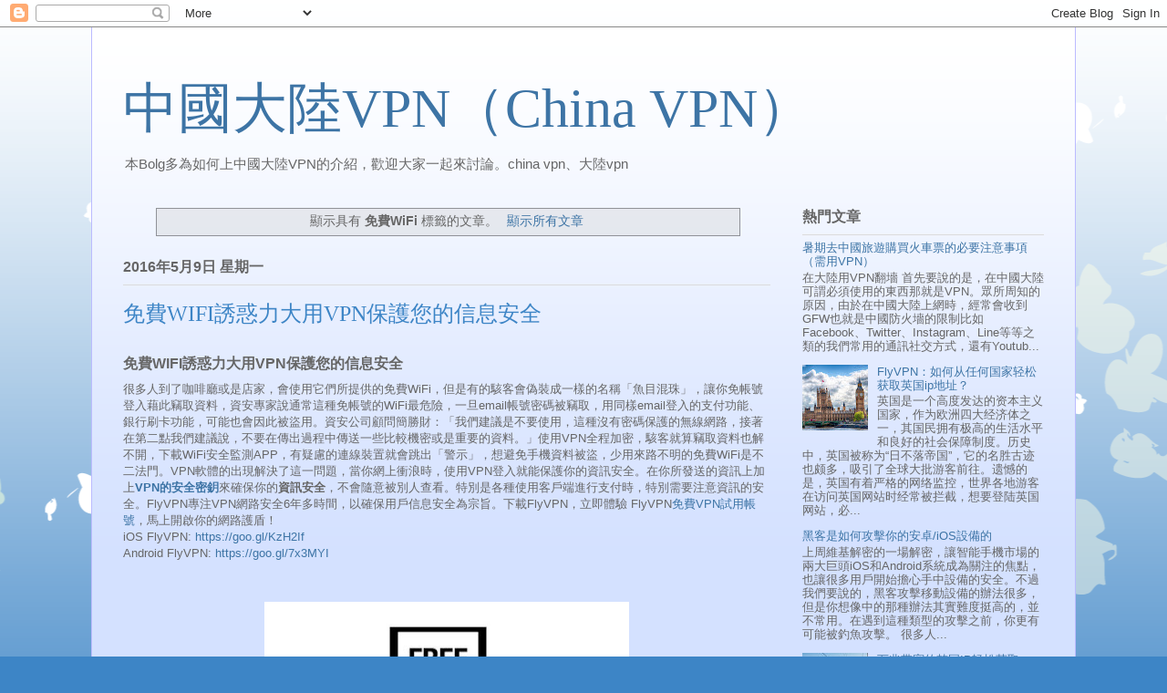

--- FILE ---
content_type: text/html; charset=UTF-8
request_url: http://www.chinavpnip.com/search/label/%E5%85%8D%E8%B2%BBWiFi
body_size: 14988
content:
<!DOCTYPE html>
<html class='v2' dir='ltr' lang='zh-TW'>
<head>
<link href='https://www.blogger.com/static/v1/widgets/335934321-css_bundle_v2.css' rel='stylesheet' type='text/css'/>
<meta content='width=1100' name='viewport'/>
<meta content='text/html; charset=UTF-8' http-equiv='Content-Type'/>
<meta content='blogger' name='generator'/>
<link href='http://www.chinavpnip.com/favicon.ico' rel='icon' type='image/x-icon'/>
<link href='http://www.chinavpnip.com/search/label/%E5%85%8D%E8%B2%BBWiFi' rel='canonical'/>
<link rel="alternate" type="application/atom+xml" title="中國大陸VPN&#65288;China VPN&#65289; - Atom" href="http://www.chinavpnip.com/feeds/posts/default" />
<link rel="alternate" type="application/rss+xml" title="中國大陸VPN&#65288;China VPN&#65289; - RSS" href="http://www.chinavpnip.com/feeds/posts/default?alt=rss" />
<link rel="service.post" type="application/atom+xml" title="中國大陸VPN&#65288;China VPN&#65289; - Atom" href="https://www.blogger.com/feeds/5784931537780459043/posts/default" />
<!--Can't find substitution for tag [blog.ieCssRetrofitLinks]-->
<meta content='中國大陸VPN,中國vpn,大陸vpn,android vpn,iOS vpn,台灣vpn,日本vpn' name='description'/>
<meta content='http://www.chinavpnip.com/search/label/%E5%85%8D%E8%B2%BBWiFi' property='og:url'/>
<meta content='中國大陸VPN（China VPN）' property='og:title'/>
<meta content='中國大陸VPN,中國vpn,大陸vpn,android vpn,iOS vpn,台灣vpn,日本vpn' property='og:description'/>
<title>中國大陸VPN&#65288;China VPN&#65289;: 免費WiFi</title>
<style id='page-skin-1' type='text/css'><!--
/*
-----------------------------------------------
Blogger Template Style
Name:     Ethereal
Designer: Jason Morrow
URL:      jasonmorrow.etsy.com
----------------------------------------------- */
/* Content
----------------------------------------------- */
body {
font: normal normal 13px Arial, Tahoma, Helvetica, FreeSans, sans-serif;
color: #666666;
background: #3d85c6 none repeat-x scroll top left;
}
html body .content-outer {
min-width: 0;
max-width: 100%;
width: 100%;
}
a:link {
text-decoration: none;
color: #3d74a5;
}
a:visited {
text-decoration: none;
color: #4d469c;
}
a:hover {
text-decoration: underline;
color: #3d74a5;
}
.main-inner {
padding-top: 15px;
}
.body-fauxcolumn-outer {
background: transparent url(//themes.googleusercontent.com/image?id=0BwVBOzw_-hbMMDZjM2Q4YjctMTY2OC00ZGU2LWJjZDYtODVjOGRiOThlMGQ3) repeat-x scroll top center;
}
.content-fauxcolumns .fauxcolumn-inner {
background: #d4e1ff url(//www.blogblog.com/1kt/ethereal/white-fade.png) repeat-x scroll top left;
border-left: 1px solid #bbbbff;
border-right: 1px solid #bbbbff;
}
/* Flexible Background
----------------------------------------------- */
.content-fauxcolumn-outer .fauxborder-left {
width: 100%;
padding-left: 0;
margin-left: -0;
background-color: transparent;
background-image: none;
background-repeat: no-repeat;
background-position: left top;
}
.content-fauxcolumn-outer .fauxborder-right {
margin-right: -0;
width: 0;
background-color: transparent;
background-image: none;
background-repeat: no-repeat;
background-position: right top;
}
/* Columns
----------------------------------------------- */
.content-inner {
padding: 0;
}
/* Header
----------------------------------------------- */
.header-inner {
padding: 27px 0 3px;
}
.header-inner .section {
margin: 0 35px;
}
.Header h1 {
font: normal normal 60px Times, 'Times New Roman', FreeSerif, serif;
color: #3d74a5;
}
.Header h1 a {
color: #3d74a5;
}
.Header .description {
font-size: 115%;
color: #666666;
}
.header-inner .Header .titlewrapper,
.header-inner .Header .descriptionwrapper {
padding-left: 0;
padding-right: 0;
margin-bottom: 0;
}
/* Tabs
----------------------------------------------- */
.tabs-outer {
position: relative;
background: transparent;
}
.tabs-cap-top, .tabs-cap-bottom {
position: absolute;
width: 100%;
}
.tabs-cap-bottom {
bottom: 0;
}
.tabs-inner {
padding: 0;
}
.tabs-inner .section {
margin: 0 35px;
}
*+html body .tabs-inner .widget li {
padding: 1px;
}
.PageList {
border-bottom: 1px solid #c2d8fa;
}
.tabs-inner .widget li.selected a,
.tabs-inner .widget li a:hover {
position: relative;
-moz-border-radius-topleft: 5px;
-moz-border-radius-topright: 5px;
-webkit-border-top-left-radius: 5px;
-webkit-border-top-right-radius: 5px;
-goog-ms-border-top-left-radius: 5px;
-goog-ms-border-top-right-radius: 5px;
border-top-left-radius: 5px;
border-top-right-radius: 5px;
background: #4eabff none ;
color: #ffffff;
}
.tabs-inner .widget li a {
display: inline-block;
margin: 0;
margin-right: 1px;
padding: .65em 1.5em;
font: normal normal 12px Arial, Tahoma, Helvetica, FreeSans, sans-serif;
color: #666666;
background-color: #c2d8fa;
-moz-border-radius-topleft: 5px;
-moz-border-radius-topright: 5px;
-webkit-border-top-left-radius: 5px;
-webkit-border-top-right-radius: 5px;
-goog-ms-border-top-left-radius: 5px;
-goog-ms-border-top-right-radius: 5px;
border-top-left-radius: 5px;
border-top-right-radius: 5px;
}
/* Headings
----------------------------------------------- */
h2 {
font: normal bold 16px Verdana, Geneva, sans-serif;
color: #666666;
}
/* Widgets
----------------------------------------------- */
.main-inner .column-left-inner {
padding: 0 0 0 20px;
}
.main-inner .column-left-inner .section {
margin-right: 0;
}
.main-inner .column-right-inner {
padding: 0 20px 0 0;
}
.main-inner .column-right-inner .section {
margin-left: 0;
}
.main-inner .section {
padding: 0;
}
.main-inner .widget {
padding: 0 0 15px;
margin: 20px 0;
border-bottom: 1px solid #dbdbdb;
}
.main-inner .widget h2 {
margin: 0;
padding: .6em 0 .5em;
}
.footer-inner .widget h2 {
padding: 0 0 .4em;
}
.main-inner .widget h2 + div, .footer-inner .widget h2 + div {
padding-top: 15px;
}
.main-inner .widget .widget-content {
margin: 0;
padding: 15px 0 0;
}
.main-inner .widget ul, .main-inner .widget #ArchiveList ul.flat {
margin: -15px -15px -15px;
padding: 0;
list-style: none;
}
.main-inner .sidebar .widget h2 {
border-bottom: 1px solid #dbdbdb;
}
.main-inner .widget #ArchiveList {
margin: -15px 0 0;
}
.main-inner .widget ul li, .main-inner .widget #ArchiveList ul.flat li {
padding: .5em 15px;
text-indent: 0;
}
.main-inner .widget #ArchiveList ul li {
padding-top: .25em;
padding-bottom: .25em;
}
.main-inner .widget ul li:first-child, .main-inner .widget #ArchiveList ul.flat li:first-child {
border-top: none;
}
.main-inner .widget ul li:last-child, .main-inner .widget #ArchiveList ul.flat li:last-child {
border-bottom: none;
}
.main-inner .widget .post-body ul {
padding: 0 2.5em;
margin: .5em 0;
list-style: disc;
}
.main-inner .widget .post-body ul li {
padding: 0.25em 0;
margin-bottom: .25em;
color: #666666;
border: none;
}
.footer-inner .widget ul {
padding: 0;
list-style: none;
}
.widget .zippy {
color: #666666;
}
/* Posts
----------------------------------------------- */
.main.section {
margin: 0 20px;
}
body .main-inner .Blog {
padding: 0;
background-color: transparent;
border: none;
}
.main-inner .widget h2.date-header {
border-bottom: 1px solid #dbdbdb;
}
.date-outer {
position: relative;
margin: 15px 0 20px;
}
.date-outer:first-child {
margin-top: 0;
}
.date-posts {
clear: both;
}
.post-outer, .inline-ad {
border-bottom: 1px solid #dbdbdb;
padding: 30px 0;
}
.post-outer {
padding-bottom: 10px;
}
.post-outer:first-child {
padding-top: 0;
border-top: none;
}
.post-outer:last-child, .inline-ad:last-child {
border-bottom: none;
}
.post-body img {
padding: 8px;
}
h3.post-title, h4 {
font: normal normal 24px Times, Times New Roman, serif;
color: #3d85c6;
}
h3.post-title a {
font: normal normal 24px Times, Times New Roman, serif;
color: #3d85c6;
text-decoration: none;
}
h3.post-title a:hover {
color: #3d74a5;
text-decoration: underline;
}
.post-header {
margin: 0 0 1.5em;
}
.post-body {
line-height: 1.4;
}
.post-footer {
margin: 1.5em 0 0;
}
#blog-pager {
padding: 15px;
}
.blog-feeds, .post-feeds {
margin: 1em 0;
text-align: center;
}
.post-outer .comments {
margin-top: 2em;
}
/* Comments
----------------------------------------------- */
.comments .comments-content .icon.blog-author {
background-repeat: no-repeat;
background-image: url([data-uri]);
}
.comments .comments-content .loadmore a {
background: #d4e1ff url(//www.blogblog.com/1kt/ethereal/white-fade.png) repeat-x scroll top left;
}
.comments .comments-content .loadmore a {
border-top: 1px solid #dbdbdb;
border-bottom: 1px solid #dbdbdb;
}
.comments .comment-thread.inline-thread {
background: #d4e1ff url(//www.blogblog.com/1kt/ethereal/white-fade.png) repeat-x scroll top left;
}
.comments .continue {
border-top: 2px solid #dbdbdb;
}
/* Footer
----------------------------------------------- */
.footer-inner {
padding: 30px 0;
overflow: hidden;
}
/* Mobile
----------------------------------------------- */
body.mobile  {
background-size: auto
}
.mobile .body-fauxcolumn-outer {
background: ;
}
.mobile .content-fauxcolumns .fauxcolumn-inner {
opacity: 0.75;
}
.mobile .content-fauxcolumn-outer .fauxborder-right {
margin-right: 0;
}
.mobile-link-button {
background-color: #4eabff;
}
.mobile-link-button a:link, .mobile-link-button a:visited {
color: #ffffff;
}
.mobile-index-contents {
color: #444444;
}
.mobile .body-fauxcolumn-outer {
background-size: 100% auto;
}
.mobile .mobile-date-outer {
border-bottom: transparent;
}
.mobile .PageList {
border-bottom: none;
}
.mobile .tabs-inner .section {
margin: 0;
}
.mobile .tabs-inner .PageList .widget-content {
background: #4eabff none;
color: #ffffff;
}
.mobile .tabs-inner .PageList .widget-content .pagelist-arrow {
border-left: 1px solid #ffffff;
}
.mobile .footer-inner {
overflow: visible;
}
body.mobile .AdSense {
margin: 0 -10px;
}

--></style>
<style id='template-skin-1' type='text/css'><!--
body {
min-width: 1080px;
}
.content-outer, .content-fauxcolumn-outer, .region-inner {
min-width: 1080px;
max-width: 1080px;
_width: 1080px;
}
.main-inner .columns {
padding-left: 0px;
padding-right: 300px;
}
.main-inner .fauxcolumn-center-outer {
left: 0px;
right: 300px;
/* IE6 does not respect left and right together */
_width: expression(this.parentNode.offsetWidth -
parseInt("0px") -
parseInt("300px") + 'px');
}
.main-inner .fauxcolumn-left-outer {
width: 0px;
}
.main-inner .fauxcolumn-right-outer {
width: 300px;
}
.main-inner .column-left-outer {
width: 0px;
right: 100%;
margin-left: -0px;
}
.main-inner .column-right-outer {
width: 300px;
margin-right: -300px;
}
#layout {
min-width: 0;
}
#layout .content-outer {
min-width: 0;
width: 800px;
}
#layout .region-inner {
min-width: 0;
width: auto;
}
body#layout div.add_widget {
padding: 8px;
}
body#layout div.add_widget a {
margin-left: 32px;
}
--></style>
<script type='text/javascript'>
        (function(i,s,o,g,r,a,m){i['GoogleAnalyticsObject']=r;i[r]=i[r]||function(){
        (i[r].q=i[r].q||[]).push(arguments)},i[r].l=1*new Date();a=s.createElement(o),
        m=s.getElementsByTagName(o)[0];a.async=1;a.src=g;m.parentNode.insertBefore(a,m)
        })(window,document,'script','https://www.google-analytics.com/analytics.js','ga');
        ga('create', 'UA-67609942-12', 'auto', 'blogger');
        ga('blogger.send', 'pageview');
      </script>
<link href='https://www.blogger.com/dyn-css/authorization.css?targetBlogID=5784931537780459043&amp;zx=a52d6c46-18c3-4e01-8551-be47d5980e5d' media='none' onload='if(media!=&#39;all&#39;)media=&#39;all&#39;' rel='stylesheet'/><noscript><link href='https://www.blogger.com/dyn-css/authorization.css?targetBlogID=5784931537780459043&amp;zx=a52d6c46-18c3-4e01-8551-be47d5980e5d' rel='stylesheet'/></noscript>
<meta name='google-adsense-platform-account' content='ca-host-pub-1556223355139109'/>
<meta name='google-adsense-platform-domain' content='blogspot.com'/>

</head>
<body class='loading variant-blossoms1Blue'>
<div class='navbar section' id='navbar' name='導覽列'><div class='widget Navbar' data-version='1' id='Navbar1'><script type="text/javascript">
    function setAttributeOnload(object, attribute, val) {
      if(window.addEventListener) {
        window.addEventListener('load',
          function(){ object[attribute] = val; }, false);
      } else {
        window.attachEvent('onload', function(){ object[attribute] = val; });
      }
    }
  </script>
<div id="navbar-iframe-container"></div>
<script type="text/javascript" src="https://apis.google.com/js/platform.js"></script>
<script type="text/javascript">
      gapi.load("gapi.iframes:gapi.iframes.style.bubble", function() {
        if (gapi.iframes && gapi.iframes.getContext) {
          gapi.iframes.getContext().openChild({
              url: 'https://www.blogger.com/navbar/5784931537780459043?origin\x3dhttp://www.chinavpnip.com',
              where: document.getElementById("navbar-iframe-container"),
              id: "navbar-iframe"
          });
        }
      });
    </script><script type="text/javascript">
(function() {
var script = document.createElement('script');
script.type = 'text/javascript';
script.src = '//pagead2.googlesyndication.com/pagead/js/google_top_exp.js';
var head = document.getElementsByTagName('head')[0];
if (head) {
head.appendChild(script);
}})();
</script>
</div></div>
<div itemscope='itemscope' itemtype='http://schema.org/Blog' style='display: none;'>
<meta content='中國大陸VPN（China VPN）' itemprop='name'/>
<meta content='中國大陸VPN,中國vpn,大陸vpn,android vpn,iOS vpn,台灣vpn,日本vpn' itemprop='description'/>
</div>
<div class='body-fauxcolumns'>
<div class='fauxcolumn-outer body-fauxcolumn-outer'>
<div class='cap-top'>
<div class='cap-left'></div>
<div class='cap-right'></div>
</div>
<div class='fauxborder-left'>
<div class='fauxborder-right'></div>
<div class='fauxcolumn-inner'>
</div>
</div>
<div class='cap-bottom'>
<div class='cap-left'></div>
<div class='cap-right'></div>
</div>
</div>
</div>
<div class='content'>
<div class='content-fauxcolumns'>
<div class='fauxcolumn-outer content-fauxcolumn-outer'>
<div class='cap-top'>
<div class='cap-left'></div>
<div class='cap-right'></div>
</div>
<div class='fauxborder-left'>
<div class='fauxborder-right'></div>
<div class='fauxcolumn-inner'>
</div>
</div>
<div class='cap-bottom'>
<div class='cap-left'></div>
<div class='cap-right'></div>
</div>
</div>
</div>
<div class='content-outer'>
<div class='content-cap-top cap-top'>
<div class='cap-left'></div>
<div class='cap-right'></div>
</div>
<div class='fauxborder-left content-fauxborder-left'>
<div class='fauxborder-right content-fauxborder-right'></div>
<div class='content-inner'>
<header>
<div class='header-outer'>
<div class='header-cap-top cap-top'>
<div class='cap-left'></div>
<div class='cap-right'></div>
</div>
<div class='fauxborder-left header-fauxborder-left'>
<div class='fauxborder-right header-fauxborder-right'></div>
<div class='region-inner header-inner'>
<div class='header section' id='header' name='標頭'><div class='widget Header' data-version='1' id='Header1'>
<div id='header-inner'>
<div class='titlewrapper'>
<h1 class='title'>
<a href='http://www.chinavpnip.com/'>
中國大陸VPN&#65288;China VPN&#65289;
</a>
</h1>
</div>
<div class='descriptionwrapper'>
<p class='description'><span>本Bolg多為如何上中國大陸VPN的介紹&#65292;歡迎大家一起來討論&#12290;china vpn&#12289;大陸vpn</span></p>
</div>
</div>
</div></div>
</div>
</div>
<div class='header-cap-bottom cap-bottom'>
<div class='cap-left'></div>
<div class='cap-right'></div>
</div>
</div>
</header>
<div class='tabs-outer'>
<div class='tabs-cap-top cap-top'>
<div class='cap-left'></div>
<div class='cap-right'></div>
</div>
<div class='fauxborder-left tabs-fauxborder-left'>
<div class='fauxborder-right tabs-fauxborder-right'></div>
<div class='region-inner tabs-inner'>
<div class='tabs no-items section' id='crosscol' name='跨欄區'></div>
<div class='tabs no-items section' id='crosscol-overflow' name='Cross-Column 2'></div>
</div>
</div>
<div class='tabs-cap-bottom cap-bottom'>
<div class='cap-left'></div>
<div class='cap-right'></div>
</div>
</div>
<div class='main-outer'>
<div class='main-cap-top cap-top'>
<div class='cap-left'></div>
<div class='cap-right'></div>
</div>
<div class='fauxborder-left main-fauxborder-left'>
<div class='fauxborder-right main-fauxborder-right'></div>
<div class='region-inner main-inner'>
<div class='columns fauxcolumns'>
<div class='fauxcolumn-outer fauxcolumn-center-outer'>
<div class='cap-top'>
<div class='cap-left'></div>
<div class='cap-right'></div>
</div>
<div class='fauxborder-left'>
<div class='fauxborder-right'></div>
<div class='fauxcolumn-inner'>
</div>
</div>
<div class='cap-bottom'>
<div class='cap-left'></div>
<div class='cap-right'></div>
</div>
</div>
<div class='fauxcolumn-outer fauxcolumn-left-outer'>
<div class='cap-top'>
<div class='cap-left'></div>
<div class='cap-right'></div>
</div>
<div class='fauxborder-left'>
<div class='fauxborder-right'></div>
<div class='fauxcolumn-inner'>
</div>
</div>
<div class='cap-bottom'>
<div class='cap-left'></div>
<div class='cap-right'></div>
</div>
</div>
<div class='fauxcolumn-outer fauxcolumn-right-outer'>
<div class='cap-top'>
<div class='cap-left'></div>
<div class='cap-right'></div>
</div>
<div class='fauxborder-left'>
<div class='fauxborder-right'></div>
<div class='fauxcolumn-inner'>
</div>
</div>
<div class='cap-bottom'>
<div class='cap-left'></div>
<div class='cap-right'></div>
</div>
</div>
<!-- corrects IE6 width calculation -->
<div class='columns-inner'>
<div class='column-center-outer'>
<div class='column-center-inner'>
<div class='main section' id='main' name='主版面'><div class='widget Blog' data-version='1' id='Blog1'>
<div class='blog-posts hfeed'>
<div class='status-msg-wrap'>
<div class='status-msg-body'>
顯示具有 <b>免費WiFi</b> 標籤的文章&#12290; <a href="http://www.chinavpnip.com/">顯示所有文章</a>
</div>
<div class='status-msg-border'>
<div class='status-msg-bg'>
<div class='status-msg-hidden'>顯示具有 <b>免費WiFi</b> 標籤的文章&#12290; <a href="http://www.chinavpnip.com/">顯示所有文章</a></div>
</div>
</div>
</div>
<div style='clear: both;'></div>

          <div class="date-outer">
        
<h2 class='date-header'><span>2016年5月9日 星期一</span></h2>

          <div class="date-posts">
        
<div class='post-outer'>
<div class='post hentry uncustomized-post-template' itemprop='blogPost' itemscope='itemscope' itemtype='http://schema.org/BlogPosting'>
<meta content='https://blogger.googleusercontent.com/img/b/R29vZ2xl/AVvXsEg7YPnV7g_RFOnvLS4nannNMnKFFQuITsb996niBToiowafxScLrpmkYubBLHoaePeOD7ILAnQh1P_iYxUThgWm3JNur-3Ke3ho7-fQABEPN0ndyGPbtrBOsky9lfCndJlj88pXxWA3gDM/s400/2016050392429.jpg' itemprop='image_url'/>
<meta content='5784931537780459043' itemprop='blogId'/>
<meta content='5460639021058517273' itemprop='postId'/>
<a name='5460639021058517273'></a>
<h3 class='post-title entry-title' itemprop='name'>
<a href='http://www.chinavpnip.com/2016/05/free-wifi-vpn.html'>免費WIFI誘惑力大用VPN保護您的信息安全</a>
</h3>
<div class='post-header'>
<div class='post-header-line-1'></div>
</div>
<div class='post-body entry-content' id='post-body-5460639021058517273' itemprop='articleBody'>
<div dir="ltr" style="text-align: left;" trbidi="on">
<h2 style="text-align: left;">
免費WIFI誘惑力大用VPN保護您的信息安全</h2>
很多人到了咖啡廳或是店家&#65292;會使用它們所提供的免費WiFi&#65292;但是有的駭客會偽裝成一樣的名稱&#12300;魚目混珠&#12301;&#65292;讓你免帳號登入藉此竊取資料&#65292;資安專家說通常這種免帳號的WiFi最危險&#65292;一旦email帳號密碼被竊取&#65292;用同樣email登入的支付功能&#12289;銀行刷卡功能&#65292;可能也會因此被盜用&#12290;資安公司顧問簡勝財&#65306;&#12300;我們建議是不要使用&#65292;這種沒有密碼保護的無線網路&#65292;接著在第二點我們建議說&#65292;不要在傳出過程中傳送一些比較機密或是重要的資料&#12290;&#12301;使用VPN全程加密&#65292;駭客就算竊取資料也解不開&#65292;下載WiFi安全監測APP&#65292;有疑慮的連線裝置就會跳出&#12300;警示&#12301;&#65292;想避免手機資料被盜&#65292;少用來路不明的免費WiFi是不二法門&#12290;VPN軟體的出現解決了這一問題&#65292;當你網上衝浪時&#65292;使用VPN登入就能保護你的資訊安全&#12290;在你所發送的資訊上加上<a href="https://www.flyvpn.com/"><b>VPN的安全密鈅</b></a>來確保你的<b>資訊安全</b>&#65292;不會隨意被別人查看&#12290;特別是各種使用客戶端進行支付時&#65292;特別需要注意資訊的安全&#12290;FlyVPN專注VPN網路安全6年多時間&#65292;以確保用戶信息安全為宗旨&#12290;下載FlyVPN&#65292;立即體驗 FlyVPN<a href="https://www.flyvpn.com/freetrial">免費VPN試用帳號</a>&#65292;馬上開啟你的網路護盾&#65281;<br />
iOS FlyVPN: <a href="https://goo.gl/KzH2If">https://goo.gl/KzH2If</a><br />
Android FlyVPN: <a href="https://goo.gl/7x3MYI">https://goo.gl/7x3MYI</a><br />
<div>
<br /></div>
<br />
<div class="separator" style="clear: both; text-align: center;">
<img alt="免費VPN Wifi" border="0" height="272" src="https://blogger.googleusercontent.com/img/b/R29vZ2xl/AVvXsEg7YPnV7g_RFOnvLS4nannNMnKFFQuITsb996niBToiowafxScLrpmkYubBLHoaePeOD7ILAnQh1P_iYxUThgWm3JNur-3Ke3ho7-fQABEPN0ndyGPbtrBOsky9lfCndJlj88pXxWA3gDM/s400/2016050392429.jpg" title="免費VPN Wifi" width="400" /></div>
<br />
記者翟翾&#65306;&#12300;在外頭使用免費WiFi要特別留意&#65292;因為你開心自拍的同時&#65292;另一頭駭客已經截取到我剛剛拍的照片&#12290;&#12301;資安公司顧問&#65306;&#12300;不用密碼的WiFi其實最危險&#12290;&#12301;不要看到&#12300;免費WiFi&#12301;就一股腦連上線&#65292;但隨意抽問民眾大多都有用過&#12290;民眾&#12300;方便啦沒想這麼多&#65292;就是有WiFi就用這樣子&#12290;&#12301;<br />
<br />
<h2 style="text-align: left;">
常見的免費WIFI盜取手法</h2>
常見手法就是駭客為了切取個資&#65292;把WiFi名稱設定的跟店家一樣&#65292;讓你不用密碼就能登入&#65292;就算是店家提供需要帳密的WiFi也有疑慮&#65292;因為只要&#12300;加密&#12301;功能較舊的設定&#65292;還是有可能被駭客破解&#65292;央視節目還在錄影現場做了實驗&#12290;央視主持人&#65306;&#12300;您剛才參加自拍了&#65292;您現在在大屏幕上&#65292;看到自拍的你了嗎&#65311;&#12301;連上WiFi的手機&#65292;不論型號還是檔案全被取用&#65292;就連email帳號密碼都一目了然&#12290;央視主持人&#65306;&#12300;這是你的密碼&#12290;&#12301;一旦email帳蜜被盜用&#65292;使用同樣email帳號的支付APP或是網路銀行APP&#65292;駭客就能輕易登入&#12290;<br />
<br />
<br /></div>
<div style='clear: both;'></div>
</div>
<div class='post-footer'>
<div class='post-footer-line post-footer-line-1'>
<span class='post-author vcard'>
張貼者&#65306;
<span class='fn' itemprop='author' itemscope='itemscope' itemtype='http://schema.org/Person'>
<meta content='https://www.blogger.com/profile/05952189012207573510' itemprop='url'/>
<a class='g-profile' href='https://www.blogger.com/profile/05952189012207573510' rel='author' title='author profile'>
<span itemprop='name'>FlyVPN</span>
</a>
</span>
</span>
<span class='post-timestamp'>
於
<meta content='http://www.chinavpnip.com/2016/05/free-wifi-vpn.html' itemprop='url'/>
<a class='timestamp-link' href='http://www.chinavpnip.com/2016/05/free-wifi-vpn.html' rel='bookmark' title='permanent link'><abbr class='published' itemprop='datePublished' title='2016-05-09T07:00:00+08:00'>清晨7:00</abbr></a>
</span>
<span class='post-comment-link'>
<a class='comment-link' href='http://www.chinavpnip.com/2016/05/free-wifi-vpn.html#comment-form' onclick=''>
沒有留言:
  </a>
</span>
<span class='post-icons'>
<span class='item-control blog-admin pid-178178840'>
<a href='https://www.blogger.com/post-edit.g?blogID=5784931537780459043&postID=5460639021058517273&from=pencil' title='編輯文章'>
<img alt='' class='icon-action' height='18' src='https://resources.blogblog.com/img/icon18_edit_allbkg.gif' width='18'/>
</a>
</span>
</span>
<div class='post-share-buttons goog-inline-block'>
<a class='goog-inline-block share-button sb-email' href='https://www.blogger.com/share-post.g?blogID=5784931537780459043&postID=5460639021058517273&target=email' target='_blank' title='以電子郵件傳送這篇文章'><span class='share-button-link-text'>以電子郵件傳送這篇文章</span></a><a class='goog-inline-block share-button sb-blog' href='https://www.blogger.com/share-post.g?blogID=5784931537780459043&postID=5460639021058517273&target=blog' onclick='window.open(this.href, "_blank", "height=270,width=475"); return false;' target='_blank' title='BlogThis！'><span class='share-button-link-text'>BlogThis&#65281;</span></a><a class='goog-inline-block share-button sb-twitter' href='https://www.blogger.com/share-post.g?blogID=5784931537780459043&postID=5460639021058517273&target=twitter' target='_blank' title='分享至 X'><span class='share-button-link-text'>分享至 X</span></a><a class='goog-inline-block share-button sb-facebook' href='https://www.blogger.com/share-post.g?blogID=5784931537780459043&postID=5460639021058517273&target=facebook' onclick='window.open(this.href, "_blank", "height=430,width=640"); return false;' target='_blank' title='分享至 Facebook'><span class='share-button-link-text'>分享至 Facebook</span></a><a class='goog-inline-block share-button sb-pinterest' href='https://www.blogger.com/share-post.g?blogID=5784931537780459043&postID=5460639021058517273&target=pinterest' target='_blank' title='分享到 Pinterest'><span class='share-button-link-text'>分享到 Pinterest</span></a>
</div>
</div>
<div class='post-footer-line post-footer-line-2'>
<span class='post-labels'>
標籤&#65306;
<a href='http://www.chinavpnip.com/search/label/%E4%B8%8B%E8%BC%89VPN' rel='tag'>下載VPN</a>,
<a href='http://www.chinavpnip.com/search/label/%E5%85%8D%E8%B2%BBVPN' rel='tag'>免費VPN</a>,
<a href='http://www.chinavpnip.com/search/label/%E5%85%8D%E8%B2%BBWiFi' rel='tag'>免費WiFi</a>,
<a href='http://www.chinavpnip.com/search/label/%E8%B3%AC%E8%99%9F%E5%AE%89%E5%85%A8' rel='tag'>賬號安全</a>,
<a href='http://www.chinavpnip.com/search/label/android%20vpn' rel='tag'>android vpn</a>,
<a href='http://www.chinavpnip.com/search/label/iOS%20VPN' rel='tag'>iOS VPN</a>,
<a href='http://www.chinavpnip.com/search/label/VPN%E5%85%A8%E7%A8%8B%E5%8A%A0%E5%AF%86' rel='tag'>VPN全程加密</a>,
<a href='http://www.chinavpnip.com/search/label/VPN%E5%AE%89%E5%85%A8%E5%AF%86%E9%91%B0' rel='tag'>VPN安全密鑰</a>
</span>
</div>
<div class='post-footer-line post-footer-line-3'>
<span class='post-location'>
</span>
</div>
</div>
</div>
</div>

        </div></div>
      
</div>
<div class='blog-pager' id='blog-pager'>
<span id='blog-pager-older-link'>
<a class='blog-pager-older-link' href='http://www.chinavpnip.com/search/label/%E5%85%8D%E8%B2%BBWiFi?updated-max=2016-05-09T07:00:00%2B08:00&max-results=20&start=20&by-date=false' id='Blog1_blog-pager-older-link' title='較舊的文章'>較舊的文章</a>
</span>
<a class='home-link' href='http://www.chinavpnip.com/'>首頁</a>
</div>
<div class='clear'></div>
<div class='blog-feeds'>
<div class='feed-links'>
訂閱&#65306;
<a class='feed-link' href='http://www.chinavpnip.com/feeds/posts/default' target='_blank' type='application/atom+xml'>意見 (Atom)</a>
</div>
</div>
</div></div>
</div>
</div>
<div class='column-left-outer'>
<div class='column-left-inner'>
<aside>
</aside>
</div>
</div>
<div class='column-right-outer'>
<div class='column-right-inner'>
<aside>
<div class='sidebar section' id='sidebar-right-1'><div class='widget PopularPosts' data-version='1' id='PopularPosts1'>
<h2>熱門文章</h2>
<div class='widget-content popular-posts'>
<ul>
<li>
<div class='item-content'>
<div class='item-title'><a href='http://www.chinavpnip.com/2016/07/china-train-ticket-vpn.html'>暑期去中國旅遊購買火車票的必要注意事項&#65288;需用VPN&#65289;</a></div>
<div class='item-snippet'>  在大陸用VPN翻墻    首先要說的是&#65292;在中國大陸可謂必須使用的東西那就是VPN&#12290;眾所周知的原因&#65292;由於在中國大陸上網時&#65292;經常會收到GFW也就是中國防火墻的限制比如 Facebook&#12289;Twitter&#12289;Instagram&#12289;Line等等之類的我們常用的通訊社交方式&#65292;還有Youtub...</div>
</div>
<div style='clear: both;'></div>
</li>
<li>
<div class='item-content'>
<div class='item-thumbnail'>
<a href='http://www.chinavpnip.com/2019/09/flyvpnip.html' target='_blank'>
<img alt='' border='0' src='https://lh3.googleusercontent.com/blogger_img_proxy/AEn0k_tqfCQGOhNU5TUExGJ0HotCHOLLOYtea_Ubs1tqYsS2eZ_QkYwl8ykfvvhWFeQjHE435rIs2FZ9BgMR9Y5tw79g395LBkiQbH2lGR6DL0VLCJ-dzUFm4v_kowNJPHyUSiA_sd3eydd96DsA1w=w72-h72-p-k-no-nu'/>
</a>
</div>
<div class='item-title'><a href='http://www.chinavpnip.com/2019/09/flyvpnip.html'>FlyVPN&#65306;如何从任何国家轻松获取英国ip地址&#65311;</a></div>
<div class='item-snippet'>  英国是一个高度发达的资本主义国家&#65292;作为欧洲四大经济体之一&#65292;其国民拥有极高的生活水平和良好的社会保障制度&#12290;历史中&#65292;英国被称为&#8220;日不落帝国&#8221;&#65292;它的名胜古迹也颇多&#65292;吸引了全球大批游客前往&#12290;遗憾的是&#65292;英国有着严格的网络监控&#65292;世界各地游客在访问英国网站时经常被拦截&#65292;想要登陆英国网站&#65292;必...</div>
</div>
<div style='clear: both;'></div>
</li>
<li>
<div class='item-content'>
<div class='item-title'><a href='http://www.chinavpnip.com/2017/03/android-ios-vpn.html'>黑客是如何攻擊你的安卓/iOS設備的</a></div>
<div class='item-snippet'> 上周維基解密的一場解密&#65292;讓智能手機市場的兩大巨頭iOS和Android系統成為關注的焦點&#65292;也讓很多用戶開始擔心手中設備的安全&#12290;不過我們要說的&#65292;黑客攻擊移動設備的辦法很多&#65292;但是你想像中的那種辦法其實難度挺高的&#65292;並不常用&#12290;在遇到這種類型的攻擊之前&#65292;你更有可能被釣魚攻擊&#12290;   很多人...</div>
</div>
<div style='clear: both;'></div>
</li>
<li>
<div class='item-content'>
<div class='item-thumbnail'>
<a href='http://www.chinavpnip.com/2020/12/ip.html' target='_blank'>
<img alt='' border='0' src='https://lh3.googleusercontent.com/blogger_img_proxy/AEn0k_vcmgUaj2Th7J0B-ZtXgfSedI2-8-Lx73cESxR8rQlugSky4ebfycSrHp1W1UpKnzWWc7GsuF7u2UDgTj4BoTBoc7getYv_qLXKcmFLKmS6tUQ3N1li4IbpRyow07Y9emi2LSCJy0rS5MokUw=w72-h72-p-k-no-nu'/>
</a>
</div>
<div class='item-title'><a href='http://www.chinavpnip.com/2020/12/ip.html'>万兆带宽的韩国IP轻松获取</a></div>
<div class='item-snippet'>&#160;  提起韩国&#65292;第一印象就是小而精致&#65292;国土面积虽然不大&#65292;但拥有着众多世界闻名产品&#12290;三星手机&#12289;医美&#12289;护肤品&#12289;韩剧&#12289;网游等等&#65292;印象中的韩国&#65292;似乎总是与精致时尚所挂钩&#12290;就连世界范围内所流行的经典吃法&#65306;啤酒配炸鸡也是随着韩剧而传播开来&#12290;当然最受全球网友欢迎的还是韩国的网游&#65292;不少海外玩家经...</div>
</div>
<div style='clear: both;'></div>
</li>
<li>
<div class='item-content'>
<div class='item-thumbnail'>
<a href='http://www.chinavpnip.com/2016/12/2016-2017-flyvpn-sale.html' target='_blank'>
<img alt='' border='0' src='https://blogger.googleusercontent.com/img/b/R29vZ2xl/AVvXsEjTPCCMq_FHljNugnsNRL3jwNynJLOssXu6E5Lfr5x-S6hczzrJOXDaT8zwTQHi6h-LibciwGn69Cl2TNO136NWkMSdSoB6VU9_XFW2Lz_aXMHz6yV3B-6P9Rsjs0_eydQ7OsUYpm0RxQs/w72-h72-p-k-no-nu/%25E8%2581%2596%25E8%25AA%2595%25E7%2589%25B9%25E8%25B3%25A3%25E5%259C%2596.png'/>
</a>
</div>
<div class='item-title'><a href='http://www.chinavpnip.com/2016/12/2016-2017-flyvpn-sale.html'>2016-2017 FlyVPN聖誕新年大特賣&#65281;</a></div>
<div class='item-snippet'> 從2016年12月18日到2017年1月4日&#65292; 買一年送一年&#65292;買六個月送三個月 &#65292;這樣的好康一定不能錯過&#65292;趁聖誕節跟跨年好好跟心愛的家人一起度過&#65281;聖誕跟跨年快到了&#65292;除了到處舉辦個沒完的特賣會&#65292;其實在家你也可以好好享受折扣喔&#65281;今天就要告訴你們一個超級好消息&#65292;那就是FlyVPN在歲...</div>
</div>
<div style='clear: both;'></div>
</li>
<li>
<div class='item-content'>
<div class='item-thumbnail'>
<a href='http://www.chinavpnip.com/2020/11/vpnip.html' target='_blank'>
<img alt='' border='0' src='https://lh3.googleusercontent.com/blogger_img_proxy/AEn0k_vcmgUaj2Th7J0B-ZtXgfSedI2-8-Lx73cESxR8rQlugSky4ebfycSrHp1W1UpKnzWWc7GsuF7u2UDgTj4BoTBoc7getYv_qLXKcmFLKmS6tUQ3N1li4IbpRyow07Y9emi2LSCJy0rS5MokUw=w72-h72-p-k-no-nu'/>
</a>
</div>
<div class='item-title'><a href='http://www.chinavpnip.com/2020/11/vpnip.html'>万兆带宽的韩国免费VPN  轻松获取韩国IP</a></div>
<div class='item-snippet'> 提起韩国&#65292;第一印象就是小而精致&#65292;国土面积虽然不大&#65292;但拥有着众多世界闻名产品&#12290;三星手机&#12289;医美&#12289;护肤品&#12289;韩剧&#12289;网游等等&#65292;印象中的韩国&#65292;似乎总是与精致时尚所挂钩&#12290;就连世界范围内所流行的经典吃法&#65306;啤酒配炸鸡也是随着韩剧而传播开来&#12290;当然最受全球网友欢迎的还是韩国的网游&#65292;不少海外玩家经常借...</div>
</div>
<div style='clear: both;'></div>
</li>
<li>
<div class='item-content'>
<div class='item-thumbnail'>
<a href='http://www.chinavpnip.com/2021/01/2021vpn.html' target='_blank'>
<img alt='' border='0' src='https://lh3.googleusercontent.com/blogger_img_proxy/AEn0k_uhpV06_SBptu9pM4rPAkqvFFfkzBU6PM1BpIKYW79X78OT8FVhG1Ai9yQtbglSKCCxKnKJTArGBwPOkl_UiBzVW2hrkxjr2JK19zL1EwhJBQznRcAtwV3pQ4M8KQqgJoBLIVPBDX9iS7Ryxg=w72-h72-p-k-no-nu'/>
</a>
</div>
<div class='item-title'><a href='http://www.chinavpnip.com/2021/01/2021vpn.html'>2021年最佳游戏VPN</a></div>
<div class='item-snippet'>&#160; 在过去的几年中&#65292;将VPN下载到您的计算机已成为软件的重要组成部分&#12290; 即使对于游戏玩家而言&#65292;通常并不是绝对必要的&#65292;但您花在钻机上的时间却意味着&#65292;投资最佳的游戏VPN仍然值得&#12290; 为什么需要VPN进行在线游戏&#65311; 访问区域锁定的游戏服务器&#65306;一些游戏开发人员根据区域划分服务器&#65292;但是VP...</div>
</div>
<div style='clear: both;'></div>
</li>
</ul>
<div class='clear'></div>
</div>
</div><div class='widget BlogArchive' data-version='1' id='BlogArchive1'>
<h2>網誌存檔</h2>
<div class='widget-content'>
<div id='ArchiveList'>
<div id='BlogArchive1_ArchiveList'>
<ul class='hierarchy'>
<li class='archivedate expanded'>
<a class='toggle' href='javascript:void(0)'>
<span class='zippy toggle-open'>

        &#9660;&#160;
      
</span>
</a>
<a class='post-count-link' href='http://www.chinavpnip.com/2021/'>
2021
</a>
<span class='post-count' dir='ltr'>(1)</span>
<ul class='hierarchy'>
<li class='archivedate expanded'>
<a class='toggle' href='javascript:void(0)'>
<span class='zippy toggle-open'>

        &#9660;&#160;
      
</span>
</a>
<a class='post-count-link' href='http://www.chinavpnip.com/2021/01/'>
1月
</a>
<span class='post-count' dir='ltr'>(1)</span>
<ul class='posts'>
<li><a href='http://www.chinavpnip.com/2021/01/2021vpn.html'>2021年最佳游戏VPN</a></li>
</ul>
</li>
</ul>
</li>
</ul>
<ul class='hierarchy'>
<li class='archivedate collapsed'>
<a class='toggle' href='javascript:void(0)'>
<span class='zippy'>

        &#9658;&#160;
      
</span>
</a>
<a class='post-count-link' href='http://www.chinavpnip.com/2020/'>
2020
</a>
<span class='post-count' dir='ltr'>(11)</span>
<ul class='hierarchy'>
<li class='archivedate collapsed'>
<a class='toggle' href='javascript:void(0)'>
<span class='zippy'>

        &#9658;&#160;
      
</span>
</a>
<a class='post-count-link' href='http://www.chinavpnip.com/2020/12/'>
12月
</a>
<span class='post-count' dir='ltr'>(3)</span>
</li>
</ul>
<ul class='hierarchy'>
<li class='archivedate collapsed'>
<a class='toggle' href='javascript:void(0)'>
<span class='zippy'>

        &#9658;&#160;
      
</span>
</a>
<a class='post-count-link' href='http://www.chinavpnip.com/2020/11/'>
11月
</a>
<span class='post-count' dir='ltr'>(4)</span>
</li>
</ul>
<ul class='hierarchy'>
<li class='archivedate collapsed'>
<a class='toggle' href='javascript:void(0)'>
<span class='zippy'>

        &#9658;&#160;
      
</span>
</a>
<a class='post-count-link' href='http://www.chinavpnip.com/2020/07/'>
7月
</a>
<span class='post-count' dir='ltr'>(1)</span>
</li>
</ul>
<ul class='hierarchy'>
<li class='archivedate collapsed'>
<a class='toggle' href='javascript:void(0)'>
<span class='zippy'>

        &#9658;&#160;
      
</span>
</a>
<a class='post-count-link' href='http://www.chinavpnip.com/2020/06/'>
6月
</a>
<span class='post-count' dir='ltr'>(1)</span>
</li>
</ul>
<ul class='hierarchy'>
<li class='archivedate collapsed'>
<a class='toggle' href='javascript:void(0)'>
<span class='zippy'>

        &#9658;&#160;
      
</span>
</a>
<a class='post-count-link' href='http://www.chinavpnip.com/2020/03/'>
3月
</a>
<span class='post-count' dir='ltr'>(2)</span>
</li>
</ul>
</li>
</ul>
<ul class='hierarchy'>
<li class='archivedate collapsed'>
<a class='toggle' href='javascript:void(0)'>
<span class='zippy'>

        &#9658;&#160;
      
</span>
</a>
<a class='post-count-link' href='http://www.chinavpnip.com/2019/'>
2019
</a>
<span class='post-count' dir='ltr'>(6)</span>
<ul class='hierarchy'>
<li class='archivedate collapsed'>
<a class='toggle' href='javascript:void(0)'>
<span class='zippy'>

        &#9658;&#160;
      
</span>
</a>
<a class='post-count-link' href='http://www.chinavpnip.com/2019/10/'>
10月
</a>
<span class='post-count' dir='ltr'>(2)</span>
</li>
</ul>
<ul class='hierarchy'>
<li class='archivedate collapsed'>
<a class='toggle' href='javascript:void(0)'>
<span class='zippy'>

        &#9658;&#160;
      
</span>
</a>
<a class='post-count-link' href='http://www.chinavpnip.com/2019/09/'>
9月
</a>
<span class='post-count' dir='ltr'>(2)</span>
</li>
</ul>
<ul class='hierarchy'>
<li class='archivedate collapsed'>
<a class='toggle' href='javascript:void(0)'>
<span class='zippy'>

        &#9658;&#160;
      
</span>
</a>
<a class='post-count-link' href='http://www.chinavpnip.com/2019/08/'>
8月
</a>
<span class='post-count' dir='ltr'>(2)</span>
</li>
</ul>
</li>
</ul>
<ul class='hierarchy'>
<li class='archivedate collapsed'>
<a class='toggle' href='javascript:void(0)'>
<span class='zippy'>

        &#9658;&#160;
      
</span>
</a>
<a class='post-count-link' href='http://www.chinavpnip.com/2018/'>
2018
</a>
<span class='post-count' dir='ltr'>(1)</span>
<ul class='hierarchy'>
<li class='archivedate collapsed'>
<a class='toggle' href='javascript:void(0)'>
<span class='zippy'>

        &#9658;&#160;
      
</span>
</a>
<a class='post-count-link' href='http://www.chinavpnip.com/2018/06/'>
6月
</a>
<span class='post-count' dir='ltr'>(1)</span>
</li>
</ul>
</li>
</ul>
<ul class='hierarchy'>
<li class='archivedate collapsed'>
<a class='toggle' href='javascript:void(0)'>
<span class='zippy'>

        &#9658;&#160;
      
</span>
</a>
<a class='post-count-link' href='http://www.chinavpnip.com/2017/'>
2017
</a>
<span class='post-count' dir='ltr'>(37)</span>
<ul class='hierarchy'>
<li class='archivedate collapsed'>
<a class='toggle' href='javascript:void(0)'>
<span class='zippy'>

        &#9658;&#160;
      
</span>
</a>
<a class='post-count-link' href='http://www.chinavpnip.com/2017/07/'>
7月
</a>
<span class='post-count' dir='ltr'>(4)</span>
</li>
</ul>
<ul class='hierarchy'>
<li class='archivedate collapsed'>
<a class='toggle' href='javascript:void(0)'>
<span class='zippy'>

        &#9658;&#160;
      
</span>
</a>
<a class='post-count-link' href='http://www.chinavpnip.com/2017/06/'>
6月
</a>
<span class='post-count' dir='ltr'>(7)</span>
</li>
</ul>
<ul class='hierarchy'>
<li class='archivedate collapsed'>
<a class='toggle' href='javascript:void(0)'>
<span class='zippy'>

        &#9658;&#160;
      
</span>
</a>
<a class='post-count-link' href='http://www.chinavpnip.com/2017/05/'>
5月
</a>
<span class='post-count' dir='ltr'>(6)</span>
</li>
</ul>
<ul class='hierarchy'>
<li class='archivedate collapsed'>
<a class='toggle' href='javascript:void(0)'>
<span class='zippy'>

        &#9658;&#160;
      
</span>
</a>
<a class='post-count-link' href='http://www.chinavpnip.com/2017/04/'>
4月
</a>
<span class='post-count' dir='ltr'>(5)</span>
</li>
</ul>
<ul class='hierarchy'>
<li class='archivedate collapsed'>
<a class='toggle' href='javascript:void(0)'>
<span class='zippy'>

        &#9658;&#160;
      
</span>
</a>
<a class='post-count-link' href='http://www.chinavpnip.com/2017/03/'>
3月
</a>
<span class='post-count' dir='ltr'>(5)</span>
</li>
</ul>
<ul class='hierarchy'>
<li class='archivedate collapsed'>
<a class='toggle' href='javascript:void(0)'>
<span class='zippy'>

        &#9658;&#160;
      
</span>
</a>
<a class='post-count-link' href='http://www.chinavpnip.com/2017/02/'>
2月
</a>
<span class='post-count' dir='ltr'>(5)</span>
</li>
</ul>
<ul class='hierarchy'>
<li class='archivedate collapsed'>
<a class='toggle' href='javascript:void(0)'>
<span class='zippy'>

        &#9658;&#160;
      
</span>
</a>
<a class='post-count-link' href='http://www.chinavpnip.com/2017/01/'>
1月
</a>
<span class='post-count' dir='ltr'>(5)</span>
</li>
</ul>
</li>
</ul>
<ul class='hierarchy'>
<li class='archivedate collapsed'>
<a class='toggle' href='javascript:void(0)'>
<span class='zippy'>

        &#9658;&#160;
      
</span>
</a>
<a class='post-count-link' href='http://www.chinavpnip.com/2016/'>
2016
</a>
<span class='post-count' dir='ltr'>(60)</span>
<ul class='hierarchy'>
<li class='archivedate collapsed'>
<a class='toggle' href='javascript:void(0)'>
<span class='zippy'>

        &#9658;&#160;
      
</span>
</a>
<a class='post-count-link' href='http://www.chinavpnip.com/2016/12/'>
12月
</a>
<span class='post-count' dir='ltr'>(5)</span>
</li>
</ul>
<ul class='hierarchy'>
<li class='archivedate collapsed'>
<a class='toggle' href='javascript:void(0)'>
<span class='zippy'>

        &#9658;&#160;
      
</span>
</a>
<a class='post-count-link' href='http://www.chinavpnip.com/2016/11/'>
11月
</a>
<span class='post-count' dir='ltr'>(5)</span>
</li>
</ul>
<ul class='hierarchy'>
<li class='archivedate collapsed'>
<a class='toggle' href='javascript:void(0)'>
<span class='zippy'>

        &#9658;&#160;
      
</span>
</a>
<a class='post-count-link' href='http://www.chinavpnip.com/2016/10/'>
10月
</a>
<span class='post-count' dir='ltr'>(3)</span>
</li>
</ul>
<ul class='hierarchy'>
<li class='archivedate collapsed'>
<a class='toggle' href='javascript:void(0)'>
<span class='zippy'>

        &#9658;&#160;
      
</span>
</a>
<a class='post-count-link' href='http://www.chinavpnip.com/2016/09/'>
9月
</a>
<span class='post-count' dir='ltr'>(3)</span>
</li>
</ul>
<ul class='hierarchy'>
<li class='archivedate collapsed'>
<a class='toggle' href='javascript:void(0)'>
<span class='zippy'>

        &#9658;&#160;
      
</span>
</a>
<a class='post-count-link' href='http://www.chinavpnip.com/2016/08/'>
8月
</a>
<span class='post-count' dir='ltr'>(6)</span>
</li>
</ul>
<ul class='hierarchy'>
<li class='archivedate collapsed'>
<a class='toggle' href='javascript:void(0)'>
<span class='zippy'>

        &#9658;&#160;
      
</span>
</a>
<a class='post-count-link' href='http://www.chinavpnip.com/2016/07/'>
7月
</a>
<span class='post-count' dir='ltr'>(5)</span>
</li>
</ul>
<ul class='hierarchy'>
<li class='archivedate collapsed'>
<a class='toggle' href='javascript:void(0)'>
<span class='zippy'>

        &#9658;&#160;
      
</span>
</a>
<a class='post-count-link' href='http://www.chinavpnip.com/2016/06/'>
6月
</a>
<span class='post-count' dir='ltr'>(5)</span>
</li>
</ul>
<ul class='hierarchy'>
<li class='archivedate collapsed'>
<a class='toggle' href='javascript:void(0)'>
<span class='zippy'>

        &#9658;&#160;
      
</span>
</a>
<a class='post-count-link' href='http://www.chinavpnip.com/2016/05/'>
5月
</a>
<span class='post-count' dir='ltr'>(4)</span>
</li>
</ul>
<ul class='hierarchy'>
<li class='archivedate collapsed'>
<a class='toggle' href='javascript:void(0)'>
<span class='zippy'>

        &#9658;&#160;
      
</span>
</a>
<a class='post-count-link' href='http://www.chinavpnip.com/2016/04/'>
4月
</a>
<span class='post-count' dir='ltr'>(5)</span>
</li>
</ul>
<ul class='hierarchy'>
<li class='archivedate collapsed'>
<a class='toggle' href='javascript:void(0)'>
<span class='zippy'>

        &#9658;&#160;
      
</span>
</a>
<a class='post-count-link' href='http://www.chinavpnip.com/2016/03/'>
3月
</a>
<span class='post-count' dir='ltr'>(6)</span>
</li>
</ul>
<ul class='hierarchy'>
<li class='archivedate collapsed'>
<a class='toggle' href='javascript:void(0)'>
<span class='zippy'>

        &#9658;&#160;
      
</span>
</a>
<a class='post-count-link' href='http://www.chinavpnip.com/2016/02/'>
2月
</a>
<span class='post-count' dir='ltr'>(5)</span>
</li>
</ul>
<ul class='hierarchy'>
<li class='archivedate collapsed'>
<a class='toggle' href='javascript:void(0)'>
<span class='zippy'>

        &#9658;&#160;
      
</span>
</a>
<a class='post-count-link' href='http://www.chinavpnip.com/2016/01/'>
1月
</a>
<span class='post-count' dir='ltr'>(8)</span>
</li>
</ul>
</li>
</ul>
<ul class='hierarchy'>
<li class='archivedate collapsed'>
<a class='toggle' href='javascript:void(0)'>
<span class='zippy'>

        &#9658;&#160;
      
</span>
</a>
<a class='post-count-link' href='http://www.chinavpnip.com/2015/'>
2015
</a>
<span class='post-count' dir='ltr'>(29)</span>
<ul class='hierarchy'>
<li class='archivedate collapsed'>
<a class='toggle' href='javascript:void(0)'>
<span class='zippy'>

        &#9658;&#160;
      
</span>
</a>
<a class='post-count-link' href='http://www.chinavpnip.com/2015/12/'>
12月
</a>
<span class='post-count' dir='ltr'>(9)</span>
</li>
</ul>
<ul class='hierarchy'>
<li class='archivedate collapsed'>
<a class='toggle' href='javascript:void(0)'>
<span class='zippy'>

        &#9658;&#160;
      
</span>
</a>
<a class='post-count-link' href='http://www.chinavpnip.com/2015/11/'>
11月
</a>
<span class='post-count' dir='ltr'>(8)</span>
</li>
</ul>
<ul class='hierarchy'>
<li class='archivedate collapsed'>
<a class='toggle' href='javascript:void(0)'>
<span class='zippy'>

        &#9658;&#160;
      
</span>
</a>
<a class='post-count-link' href='http://www.chinavpnip.com/2015/10/'>
10月
</a>
<span class='post-count' dir='ltr'>(8)</span>
</li>
</ul>
<ul class='hierarchy'>
<li class='archivedate collapsed'>
<a class='toggle' href='javascript:void(0)'>
<span class='zippy'>

        &#9658;&#160;
      
</span>
</a>
<a class='post-count-link' href='http://www.chinavpnip.com/2015/09/'>
9月
</a>
<span class='post-count' dir='ltr'>(4)</span>
</li>
</ul>
</li>
</ul>
</div>
</div>
<div class='clear'></div>
</div>
</div><div class='widget Label' data-version='1' id='Label1'>
<h2>標籤</h2>
<div class='widget-content list-label-widget-content'>
<ul>
<li>
<a dir='ltr' href='http://www.chinavpnip.com/search/label/%E5%85%8D%E8%B2%BBVPN'>免費VPN</a>
</li>
<li>
<a dir='ltr' href='http://www.chinavpnip.com/search/label/android%20vpn'>android vpn</a>
</li>
<li>
<a dir='ltr' href='http://www.chinavpnip.com/search/label/%E5%A4%A7%E9%99%B8VPN'>大陸VPN</a>
</li>
<li>
<a dir='ltr' href='http://www.chinavpnip.com/search/label/%E4%B8%8B%E8%BC%89VPN'>下載VPN</a>
</li>
<li>
<a dir='ltr' href='http://www.chinavpnip.com/search/label/%E4%B8%AD%E5%9C%8BVPN'>中國VPN</a>
</li>
<li>
<a dir='ltr' href='http://www.chinavpnip.com/search/label/%E5%8F%B0%E7%81%A3vpn'>台灣vpn</a>
</li>
<li>
<a dir='ltr' href='http://www.chinavpnip.com/search/label/%E4%B8%AD%E5%9C%8B%E5%A4%A7%E9%99%B8'>中國大陸</a>
</li>
<li>
<a dir='ltr' href='http://www.chinavpnip.com/search/label/%E6%97%A5%E6%9C%ACvpn'>日本vpn</a>
</li>
<li>
<a dir='ltr' href='http://www.chinavpnip.com/search/label/App%20Store'>App Store</a>
</li>
<li>
<a dir='ltr' href='http://www.chinavpnip.com/search/label/%E4%B8%AD%E5%9C%8B%E5%A4%A7%E9%99%B8%E5%85%8D%E8%B2%BBVPN'>中國大陸免費VPN</a>
</li>
<li>
<a dir='ltr' href='http://www.chinavpnip.com/search/label/%E4%B8%AD%E5%9C%8B%E5%A4%A7%E9%99%B8%E7%BF%BB%E5%A2%BB%E4%BC%BA%E6%9C%8D%E5%99%A8'>中國大陸翻墻伺服器</a>
</li>
</ul>
<div class='clear'></div>
</div>
</div></div>
</aside>
</div>
</div>
</div>
<div style='clear: both'></div>
<!-- columns -->
</div>
<!-- main -->
</div>
</div>
<div class='main-cap-bottom cap-bottom'>
<div class='cap-left'></div>
<div class='cap-right'></div>
</div>
</div>
<footer>
<div class='footer-outer'>
<div class='footer-cap-top cap-top'>
<div class='cap-left'></div>
<div class='cap-right'></div>
</div>
<div class='fauxborder-left footer-fauxborder-left'>
<div class='fauxborder-right footer-fauxborder-right'></div>
<div class='region-inner footer-inner'>
<div class='foot section' id='footer-1'><div class='widget Profile' data-version='1' id='Profile1'>
<h2>著作人</h2>
<div class='widget-content'>
<ul>
<li><a class='profile-name-link g-profile' href='https://www.blogger.com/profile/05952189012207573510' style='background-image: url(//www.blogger.com/img/logo-16.png);'>FlyVPN</a></li>
<li><a class='profile-name-link g-profile' href='https://www.blogger.com/profile/10358745653271816291' style='background-image: url(//www.blogger.com/img/logo-16.png);'>Unknown</a></li>
<li><a class='profile-name-link g-profile' href='https://www.blogger.com/profile/09493043659157521749' style='background-image: url(//www.blogger.com/img/logo-16.png);'>tongbinyan520@gmail.com</a></li>
</ul>
<div class='clear'></div>
</div>
</div></div>
<table border='0' cellpadding='0' cellspacing='0' class='section-columns columns-2'>
<tbody>
<tr>
<td class='first columns-cell'>
<div class='foot section' id='footer-2-1'><div class='widget Stats' data-version='1' id='Stats1'>
<h2>總網頁瀏覽量</h2>
<div class='widget-content'>
<div id='Stats1_content' style='display: none;'>
<span class='counter-wrapper text-counter-wrapper' id='Stats1_totalCount'>
</span>
<div class='clear'></div>
</div>
</div>
</div></div>
</td>
<td class='columns-cell'>
<div class='foot no-items section' id='footer-2-2'></div>
</td>
</tr>
</tbody>
</table>
<!-- outside of the include in order to lock Attribution widget -->
<div class='foot section' id='footer-3' name='頁尾'><div class='widget Attribution' data-version='1' id='Attribution1'>
<div class='widget-content' style='text-align: center;'>
輕柔雅緻主題. 技術提供&#65306;<a href='https://www.blogger.com' target='_blank'>Blogger</a>.
</div>
<div class='clear'></div>
</div></div>
</div>
</div>
<div class='footer-cap-bottom cap-bottom'>
<div class='cap-left'></div>
<div class='cap-right'></div>
</div>
</div>
</footer>
<!-- content -->
</div>
</div>
<div class='content-cap-bottom cap-bottom'>
<div class='cap-left'></div>
<div class='cap-right'></div>
</div>
</div>
</div>
<script type='text/javascript'>
    window.setTimeout(function() {
        document.body.className = document.body.className.replace('loading', '');
      }, 10);
  </script>

<script type="text/javascript" src="https://www.blogger.com/static/v1/widgets/2028843038-widgets.js"></script>
<script type='text/javascript'>
window['__wavt'] = 'AOuZoY4-hE7PX6DHCjZDd9M_ZdOUYKupvg:1769828738162';_WidgetManager._Init('//www.blogger.com/rearrange?blogID\x3d5784931537780459043','//www.chinavpnip.com/search/label/%E5%85%8D%E8%B2%BBWiFi','5784931537780459043');
_WidgetManager._SetDataContext([{'name': 'blog', 'data': {'blogId': '5784931537780459043', 'title': '\u4e2d\u570b\u5927\u9678VPN\uff08China VPN\uff09', 'url': 'http://www.chinavpnip.com/search/label/%E5%85%8D%E8%B2%BBWiFi', 'canonicalUrl': 'http://www.chinavpnip.com/search/label/%E5%85%8D%E8%B2%BBWiFi', 'homepageUrl': 'http://www.chinavpnip.com/', 'searchUrl': 'http://www.chinavpnip.com/search', 'canonicalHomepageUrl': 'http://www.chinavpnip.com/', 'blogspotFaviconUrl': 'http://www.chinavpnip.com/favicon.ico', 'bloggerUrl': 'https://www.blogger.com', 'hasCustomDomain': true, 'httpsEnabled': true, 'enabledCommentProfileImages': true, 'gPlusViewType': 'FILTERED_POSTMOD', 'adultContent': false, 'analyticsAccountNumber': 'UA-67609942-12', 'encoding': 'UTF-8', 'locale': 'zh-TW', 'localeUnderscoreDelimited': 'zh_tw', 'languageDirection': 'ltr', 'isPrivate': false, 'isMobile': false, 'isMobileRequest': false, 'mobileClass': '', 'isPrivateBlog': false, 'isDynamicViewsAvailable': true, 'feedLinks': '\x3clink rel\x3d\x22alternate\x22 type\x3d\x22application/atom+xml\x22 title\x3d\x22\u4e2d\u570b\u5927\u9678VPN\uff08China VPN\uff09 - Atom\x22 href\x3d\x22http://www.chinavpnip.com/feeds/posts/default\x22 /\x3e\n\x3clink rel\x3d\x22alternate\x22 type\x3d\x22application/rss+xml\x22 title\x3d\x22\u4e2d\u570b\u5927\u9678VPN\uff08China VPN\uff09 - RSS\x22 href\x3d\x22http://www.chinavpnip.com/feeds/posts/default?alt\x3drss\x22 /\x3e\n\x3clink rel\x3d\x22service.post\x22 type\x3d\x22application/atom+xml\x22 title\x3d\x22\u4e2d\u570b\u5927\u9678VPN\uff08China VPN\uff09 - Atom\x22 href\x3d\x22https://www.blogger.com/feeds/5784931537780459043/posts/default\x22 /\x3e\n', 'meTag': '', 'adsenseHostId': 'ca-host-pub-1556223355139109', 'adsenseHasAds': false, 'adsenseAutoAds': false, 'boqCommentIframeForm': true, 'loginRedirectParam': '', 'view': '', 'dynamicViewsCommentsSrc': '//www.blogblog.com/dynamicviews/4224c15c4e7c9321/js/comments.js', 'dynamicViewsScriptSrc': '//www.blogblog.com/dynamicviews/488fc340cdb1c4a9', 'plusOneApiSrc': 'https://apis.google.com/js/platform.js', 'disableGComments': true, 'interstitialAccepted': false, 'sharing': {'platforms': [{'name': '\u53d6\u5f97\u9023\u7d50', 'key': 'link', 'shareMessage': '\u53d6\u5f97\u9023\u7d50', 'target': ''}, {'name': 'Facebook', 'key': 'facebook', 'shareMessage': '\u5206\u4eab\u5230 Facebook', 'target': 'facebook'}, {'name': 'BlogThis\uff01', 'key': 'blogThis', 'shareMessage': 'BlogThis\uff01', 'target': 'blog'}, {'name': 'X', 'key': 'twitter', 'shareMessage': '\u5206\u4eab\u5230 X', 'target': 'twitter'}, {'name': 'Pinterest', 'key': 'pinterest', 'shareMessage': '\u5206\u4eab\u5230 Pinterest', 'target': 'pinterest'}, {'name': '\u4ee5\u96fb\u5b50\u90f5\u4ef6\u50b3\u9001', 'key': 'email', 'shareMessage': '\u4ee5\u96fb\u5b50\u90f5\u4ef6\u50b3\u9001', 'target': 'email'}], 'disableGooglePlus': true, 'googlePlusShareButtonWidth': 0, 'googlePlusBootstrap': '\x3cscript type\x3d\x22text/javascript\x22\x3ewindow.___gcfg \x3d {\x27lang\x27: \x27zh_TW\x27};\x3c/script\x3e'}, 'hasCustomJumpLinkMessage': false, 'jumpLinkMessage': '\u95b1\u8b80\u5b8c\u6574\u5167\u5bb9', 'pageType': 'index', 'searchLabel': '\u514d\u8cbbWiFi', 'pageName': '\u514d\u8cbbWiFi', 'pageTitle': '\u4e2d\u570b\u5927\u9678VPN\uff08China VPN\uff09: \u514d\u8cbbWiFi', 'metaDescription': '\u4e2d\u570b\u5927\u9678VPN,\u4e2d\u570bvpn,\u5927\u9678vpn,android vpn,iOS vpn,\u53f0\u7063vpn,\u65e5\u672cvpn'}}, {'name': 'features', 'data': {}}, {'name': 'messages', 'data': {'edit': '\u7de8\u8f2f', 'linkCopiedToClipboard': '\u5df2\u5c07\u9023\u7d50\u8907\u88fd\u5230\u526a\u8cbc\u7c3f\uff01', 'ok': '\u78ba\u5b9a', 'postLink': '\u6587\u7ae0\u9023\u7d50'}}, {'name': 'template', 'data': {'name': 'Ethereal', 'localizedName': '\u8f15\u67d4\u96c5\u7dfb', 'isResponsive': false, 'isAlternateRendering': false, 'isCustom': false, 'variant': 'blossoms1Blue', 'variantId': 'blossoms1Blue'}}, {'name': 'view', 'data': {'classic': {'name': 'classic', 'url': '?view\x3dclassic'}, 'flipcard': {'name': 'flipcard', 'url': '?view\x3dflipcard'}, 'magazine': {'name': 'magazine', 'url': '?view\x3dmagazine'}, 'mosaic': {'name': 'mosaic', 'url': '?view\x3dmosaic'}, 'sidebar': {'name': 'sidebar', 'url': '?view\x3dsidebar'}, 'snapshot': {'name': 'snapshot', 'url': '?view\x3dsnapshot'}, 'timeslide': {'name': 'timeslide', 'url': '?view\x3dtimeslide'}, 'isMobile': false, 'title': '\u4e2d\u570b\u5927\u9678VPN\uff08China VPN\uff09', 'description': '\u4e2d\u570b\u5927\u9678VPN,\u4e2d\u570bvpn,\u5927\u9678vpn,android vpn,iOS vpn,\u53f0\u7063vpn,\u65e5\u672cvpn', 'url': 'http://www.chinavpnip.com/search/label/%E5%85%8D%E8%B2%BBWiFi', 'type': 'feed', 'isSingleItem': false, 'isMultipleItems': true, 'isError': false, 'isPage': false, 'isPost': false, 'isHomepage': false, 'isArchive': false, 'isSearch': true, 'isLabelSearch': true, 'search': {'label': '\u514d\u8cbbWiFi', 'resultsMessage': '\u76ee\u524d\u986f\u793a\u7684\u662f\u6709\u300c\u514d\u8cbbWiFi\u300d\u6a19\u7c64\u7684\u6587\u7ae0', 'resultsMessageHtml': '\u76ee\u524d\u986f\u793a\u7684\u662f\u6709\u300c\x3cspan class\x3d\x27search-label\x27\x3e\u514d\u8cbbWiFi\x3c/span\x3e\u300d\u6a19\u7c64\u7684\u6587\u7ae0'}}}]);
_WidgetManager._RegisterWidget('_NavbarView', new _WidgetInfo('Navbar1', 'navbar', document.getElementById('Navbar1'), {}, 'displayModeFull'));
_WidgetManager._RegisterWidget('_HeaderView', new _WidgetInfo('Header1', 'header', document.getElementById('Header1'), {}, 'displayModeFull'));
_WidgetManager._RegisterWidget('_BlogView', new _WidgetInfo('Blog1', 'main', document.getElementById('Blog1'), {'cmtInteractionsEnabled': false, 'navMessage': '\u986f\u793a\u5177\u6709 \x3cb\x3e\u514d\u8cbbWiFi\x3c/b\x3e \u6a19\u7c64\u7684\u6587\u7ae0\u3002 \x3ca href\x3d\x22http://www.chinavpnip.com/\x22\x3e\u986f\u793a\u6240\u6709\u6587\u7ae0\x3c/a\x3e', 'lightboxEnabled': true, 'lightboxModuleUrl': 'https://www.blogger.com/static/v1/jsbin/1764048512-lbx__zh_tw.js', 'lightboxCssUrl': 'https://www.blogger.com/static/v1/v-css/828616780-lightbox_bundle.css'}, 'displayModeFull'));
_WidgetManager._RegisterWidget('_PopularPostsView', new _WidgetInfo('PopularPosts1', 'sidebar-right-1', document.getElementById('PopularPosts1'), {}, 'displayModeFull'));
_WidgetManager._RegisterWidget('_BlogArchiveView', new _WidgetInfo('BlogArchive1', 'sidebar-right-1', document.getElementById('BlogArchive1'), {'languageDirection': 'ltr', 'loadingMessage': '\u8f09\u5165\u4e2d\x26hellip;'}, 'displayModeFull'));
_WidgetManager._RegisterWidget('_LabelView', new _WidgetInfo('Label1', 'sidebar-right-1', document.getElementById('Label1'), {}, 'displayModeFull'));
_WidgetManager._RegisterWidget('_ProfileView', new _WidgetInfo('Profile1', 'footer-1', document.getElementById('Profile1'), {}, 'displayModeFull'));
_WidgetManager._RegisterWidget('_StatsView', new _WidgetInfo('Stats1', 'footer-2-1', document.getElementById('Stats1'), {'title': '\u7e3d\u7db2\u9801\u700f\u89bd\u91cf', 'showGraphicalCounter': false, 'showAnimatedCounter': true, 'showSparkline': false, 'statsUrl': '//www.chinavpnip.com/b/stats?style\x3dBLACK_TRANSPARENT\x26timeRange\x3dALL_TIME\x26token\x3dAPq4FmC6GNbawDr1Lm8XhfNqsED0RD0zsjNdNLD2jU-KTlt3H-YMu_evfVBAs_e0ql8AwAelfzDl8BvZMC0U3LEjdssWVmdLYg'}, 'displayModeFull'));
_WidgetManager._RegisterWidget('_AttributionView', new _WidgetInfo('Attribution1', 'footer-3', document.getElementById('Attribution1'), {}, 'displayModeFull'));
</script>
</body>
</html>

--- FILE ---
content_type: text/html; charset=UTF-8
request_url: http://www.chinavpnip.com/b/stats?style=BLACK_TRANSPARENT&timeRange=ALL_TIME&token=APq4FmC6GNbawDr1Lm8XhfNqsED0RD0zsjNdNLD2jU-KTlt3H-YMu_evfVBAs_e0ql8AwAelfzDl8BvZMC0U3LEjdssWVmdLYg
body_size: 262
content:
{"total":484854,"sparklineOptions":{"backgroundColor":{"fillOpacity":0.1,"fill":"#000000"},"series":[{"areaOpacity":0.3,"color":"#202020"}]},"sparklineData":[[0,25],[1,31],[2,64],[3,99],[4,66],[5,47],[6,12],[7,10],[8,14],[9,23],[10,35],[11,16],[12,10],[13,19],[14,18],[15,22],[16,16],[17,20],[18,75],[19,6],[20,15],[21,14],[22,12],[23,10],[24,94],[25,8],[26,15],[27,8],[28,14],[29,1]],"nextTickMs":1200000}

--- FILE ---
content_type: text/plain
request_url: https://www.google-analytics.com/j/collect?v=1&_v=j102&a=55874382&t=pageview&_s=1&dl=http%3A%2F%2Fwww.chinavpnip.com%2Fsearch%2Flabel%2F%25E5%2585%258D%25E8%25B2%25BBWiFi&ul=en-us%40posix&dt=%E4%B8%AD%E5%9C%8B%E5%A4%A7%E9%99%B8VPN%EF%BC%88China%20VPN%EF%BC%89%3A%20%E5%85%8D%E8%B2%BBWiFi&sr=1280x720&vp=1280x720&_u=IEBAAEABAAAAACAAI~&jid=2028423912&gjid=175527651&cid=597479378.1769828739&tid=UA-67609942-12&_gid=130484361.1769828739&_r=1&_slc=1&z=873551638
body_size: -450
content:
2,cG-TG1NWB7D0K